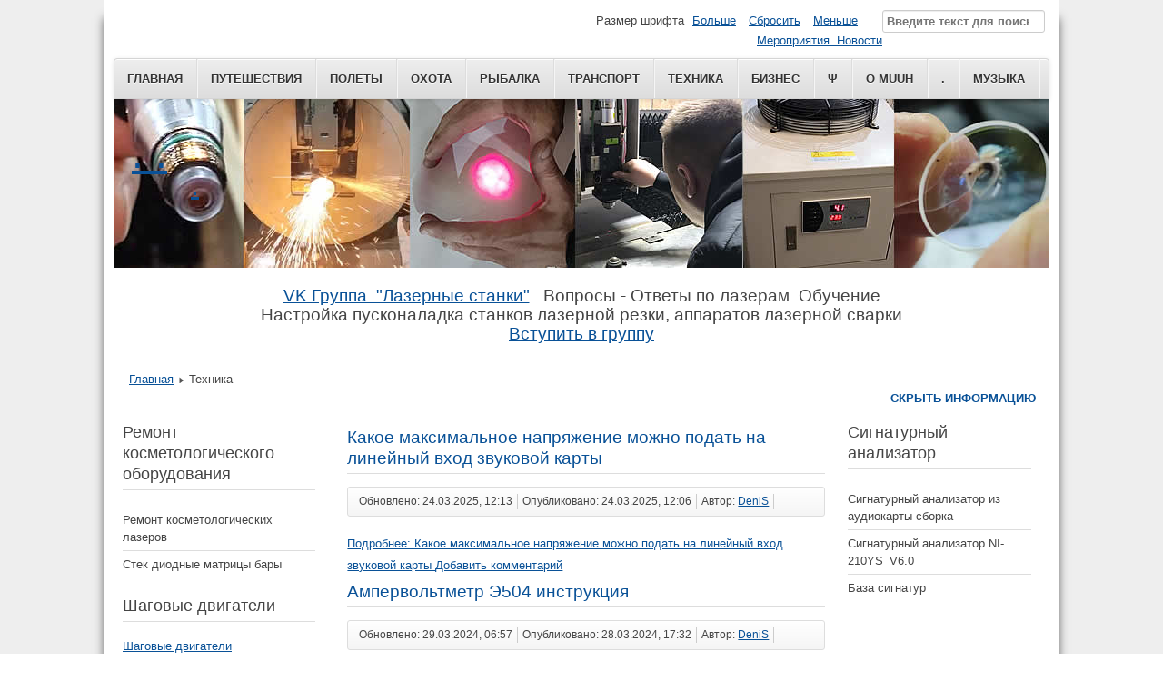

--- FILE ---
content_type: text/html; charset=utf-8
request_url: http://muuh.ru/tekhnika.html
body_size: 58047
content:
<!DOCTYPE html>
<html lang="ru-ru" dir="ltr">
	<head>
		<meta name="viewport" content="width=device-width, initial-scale=1.0, maximum-scale=3.0, user-scalable=yes"/>
		<meta name="HandheldFriendly" content="true" />
		<meta name="apple-mobile-web-app-capable" content="YES" />
		<meta charset="utf-8" />
	<base href="http://muuh.ru/tekhnika.html" />
	<meta name="keywords" content="Техника ремонт проектирование сборка настройка" />
	<meta name="description" content="Техника ремонт проектирование сборка настройка" />
	<meta name="generator" content="Joomla! - Open Source Content Management" />
	<title>Техника ремонт проектирование сборка настройка - MUUH</title>
	<link href="/tekhnika.feed?type=rss" rel="alternate" type="application/rss+xml" title="RSS 2.0" />
	<link href="/tekhnika.feed?type=atom" rel="alternate" type="application/atom+xml" title="Atom 1.0" />
	<link href="/templates/beez3/favicon.ico" rel="shortcut icon" type="image/vnd.microsoft.icon" />
	<link href="http://muuh.ru/component/search/?Itemid=140&amp;format=opensearch" rel="search" title="Искать MUUH" type="application/opensearchdescription+xml" />
	<link href="/components/com_jcomments/tpl/default/style.css?v=3002" rel="stylesheet" />
	<link href="/plugins/content/jw_allvideos/jw_allvideos/tmpl/Responsive/css/template.css?v=6.1.0" rel="stylesheet" />
	<link href="/plugins/system/jce/css/content.css?badb4208be409b1335b815dde676300e" rel="stylesheet" />
	<link href="/templates/system/css/system.css?2b6ce8bbc4849aed5cee2f9c551a50ce" rel="stylesheet" />
	<link href="/templates/beez3/css/position.css?2b6ce8bbc4849aed5cee2f9c551a50ce" rel="stylesheet" />
	<link href="/templates/beez3/css/layout.css?2b6ce8bbc4849aed5cee2f9c551a50ce" rel="stylesheet" />
	<link href="/templates/beez3/css/print.css?2b6ce8bbc4849aed5cee2f9c551a50ce" rel="stylesheet" media="print" />
	<link href="/templates/beez3/css/general.css?2b6ce8bbc4849aed5cee2f9c551a50ce" rel="stylesheet" />
	<link href="/templates/beez3/css/personal.css?2b6ce8bbc4849aed5cee2f9c551a50ce" rel="stylesheet" />
	<!--[if IE 7]><link href="/templates/beez3/css/ie7only.css?2b6ce8bbc4849aed5cee2f9c551a50ce" rel="stylesheet" /><![endif]-->
	<style>
div.mod_search93 input[type="search"]{ width:auto; }
	</style>
	<script type="application/json" class="joomla-script-options new">{"csrf.token":"afbfbfaadd9e632b3b1d6eb1a91c92cf","system.paths":{"root":"","base":""},"joomla.jtext":{"TPL_BEEZ3_ALTOPEN":"\u043e\u0442\u043a\u0440\u044b\u0442\u043e","TPL_BEEZ3_ALTCLOSE":"\u0437\u0430\u043a\u0440\u044b\u0442\u043e","TPL_BEEZ3_TEXTRIGHTOPEN":"\u041f\u043e\u043a\u0430\u0437\u0430\u0442\u044c \u0438\u043d\u0444\u043e\u0440\u043c\u0430\u0446\u0438\u044e","TPL_BEEZ3_TEXTRIGHTCLOSE":"\u0421\u043a\u0440\u044b\u0442\u044c \u0438\u043d\u0444\u043e\u0440\u043c\u0430\u0446\u0438\u044e","TPL_BEEZ3_FONTSIZE":"\u0420\u0430\u0437\u043c\u0435\u0440 \u0448\u0440\u0438\u0444\u0442\u0430","TPL_BEEZ3_BIGGER":"\u0411\u043e\u043b\u044c\u0448\u0435","TPL_BEEZ3_RESET":"\u0421\u0431\u0440\u043e\u0441\u0438\u0442\u044c","TPL_BEEZ3_SMALLER":"\u041c\u0435\u043d\u044c\u0448\u0435","TPL_BEEZ3_INCREASE_SIZE":"\u0423\u0432\u0435\u043b\u0438\u0447\u0438\u0442\u044c \u0440\u0430\u0437\u043c\u0435\u0440","TPL_BEEZ3_REVERT_STYLES_TO_DEFAULT":"\u0412\u043e\u0441\u0441\u0442\u0430\u043d\u043e\u0432\u0438\u0442\u044c \u0441\u0442\u0438\u043b\u0438 \u043f\u043e \u0443\u043c\u043e\u043b\u0447\u0430\u043d\u0438\u044e","TPL_BEEZ3_DECREASE_SIZE":"\u0423\u043c\u0435\u043d\u044c\u0448\u0438\u0442\u044c \u0440\u0430\u0437\u043c\u0435\u0440","TPL_BEEZ3_OPENMENU":"\u0420\u0430\u0441\u043a\u0440\u044b\u0442\u044c \u043c\u0435\u043d\u044e","TPL_BEEZ3_CLOSEMENU":"\u0421\u0432\u0435\u0440\u043d\u0443\u0442\u044c \u043c\u0435\u043d\u044e"}}</script>
	<script src="/plugins/content/jw_allvideos/jw_allvideos/includes/js/behaviour.js?v=6.1.0"></script>
	<script src="/media/jui/js/jquery.min.js?2b6ce8bbc4849aed5cee2f9c551a50ce"></script>
	<script src="/media/jui/js/jquery-noconflict.js?2b6ce8bbc4849aed5cee2f9c551a50ce"></script>
	<script src="/media/jui/js/jquery-migrate.min.js?2b6ce8bbc4849aed5cee2f9c551a50ce"></script>
	<script src="/media/system/js/caption.js?2b6ce8bbc4849aed5cee2f9c551a50ce"></script>
	<script src="/media/system/js/mootools-core.js?2b6ce8bbc4849aed5cee2f9c551a50ce"></script>
	<script src="/media/system/js/core.js?2b6ce8bbc4849aed5cee2f9c551a50ce"></script>
	<script src="/media/system/js/mootools-more.js?2b6ce8bbc4849aed5cee2f9c551a50ce"></script>
	<script src="/media/jui/js/bootstrap.min.js?2b6ce8bbc4849aed5cee2f9c551a50ce"></script>
	<script src="/templates/beez3/javascript/md_stylechanger.js?2b6ce8bbc4849aed5cee2f9c551a50ce"></script>
	<script src="/templates/beez3/javascript/hide.js?2b6ce8bbc4849aed5cee2f9c551a50ce"></script>
	<script src="/templates/beez3/javascript/respond.src.js?2b6ce8bbc4849aed5cee2f9c551a50ce"></script>
	<script src="/templates/beez3/javascript/template.js?2b6ce8bbc4849aed5cee2f9c551a50ce"></script>
	<!--[if lt IE 9]><script src="/media/jui/js/html5.js?2b6ce8bbc4849aed5cee2f9c551a50ce"></script><![endif]-->
	<!--[if lt IE 9]><script src="/media/system/js/html5fallback.js?2b6ce8bbc4849aed5cee2f9c551a50ce"></script><![endif]-->
	<script>
jQuery(window).on('load',  function() {
				new JCaption('img.caption');
			});
	var big        = '72%';
	var small      = '53%';
	var bildauf    = '/templates/beez3/images/plus.png';
	var bildzu     = '/templates/beez3/images/minus.png';
	var rightopen  = 'Показать информацию';
	var rightclose = 'Скрыть информацию';
	var altopen    = 'открыто';
	var altclose   = 'закрыто';

	</script>

	
    <!-- Global site tag (gtag.js) - Google Analytics -->
<script async src="https://www.googletagmanager.com/gtag/js?id=UA-30329003-1"></script>
<script>
  window.dataLayer = window.dataLayer || [];
  function gtag(){dataLayer.push(arguments);}
  gtag('js', new Date());

  gtag('config', 'UA-30329003-1');
</script>   
  
  <!-- Yandex.Metrika counter -->
<script type="text/javascript" >
   (function(m,e,t,r,i,k,a){m[i]=m[i]||function(){(m[i].a=m[i].a||[]).push(arguments)};
   var z = null;m[i].l=1*new Date();
   for (var j = 0; j < document.scripts.length; j++) {if (document.scripts[j].src === r) { return; }}
   k=e.createElement(t),a=e.getElementsByTagName(t)[0],k.async=1,k.src=r,a.parentNode.insertBefore(k,a)})
   (window, document, "script", "https://mc.yandex.ru/metrika/tag.js", "ym");

   ym(986192, "init", {
        clickmap:true,
        trackLinks:true,
        accurateTrackBounce:true,
        webvisor:true,
        trackHash:true
   });
</script>
<noscript><div><img src="https://mc.yandex.ru/watch/986192" style="position:absolute; left:-9999px;" alt="" /></div></noscript>
<!-- /Yandex.Metrika counter -->
          </head>
	<body id="shadow">
		<div id="all">
			<div id="back">
				<header id="header">
					<div class="logoheader">
						<a href="https://vk.com/remontlazerov" target="_blank" rel="noopener">
                        <h1 id="logo">
																			.                                                              .												<span class="header1">
						                                                       .						</span></h1>
                        </a>
                          
					</div><!-- end logoheader -->
					<ul class="skiplinks">
						<li><a href="#main" class="u2">Перейти к основному содержанию</a></li>
						<li><a href="#nav" class="u2">Перейти к главной навигации и войти</a></li>
													<li><a href="#right" class="u2">Перейти к дополнительной информации</a></li>
											</ul>
					<h2 class="unseen">Поиск по навигации</h2>
					<h3 class="unseen">Навигация</h3>
					<ul class="nav menu nav-pills mod-list">
<li class="item-101 default"><a href="/" title="MUUH клуб ">Главная</a></li><li class="item-118"><a href="/turizm-puteshestviya.html" title="Путешествия Туризм поездки походы">Путешествия</a></li><li class="item-116"><a href="/polety.html" title="Полеты Параплан Самолет Планер Дельтаплан">Полеты</a></li><li class="item-110"><a href="/okhota-oruzhie.html" title="Охота Оружие стрельбы оружие снаряжение патронов релоадинг ">Охота</a></li><li class="item-180"><a href="/rybalka.html" title="Рыбалка снасти места рыбалки как ловить рыбу">Рыбалка</a></li><li class="item-115"><a href="/transport.html" title="Транспорт Автомобиль Самокат Велосипед ">Транспорт</a></li><li class="item-117"><a href="/tehnika.html" title="Электроника Техника приборы оптика">Техника</a></li><li class="item-119"><a href="/biznes.html" title="Бизнес Работа Как заработать Какая зарплата Сколько прибыли">Бизнес</a></li><li class="item-192"><a href="http://imwi.ru/" title="Психология Философия">Ψ</a></li><li class="item-139"><a href="/kontakty.html" title="О MUUH контакты организационные вопросы цели задачи">О MUUH</a></li><li class="item-109"><a href="/meropriyatiya-novosti.html" title="Новости, мероприятия, сборы, поездки">.</a></li><li class="item-313"><a href="/muzyka.html" title="Музыка блокфлейта ноты как играть">Музыка</a></li></ul>


<div class="custom"  >
	<p style="text-align: center;"><span style="font-size: 14pt;"><br /><a href="https://vk.com/remontlazerov" target="_blank" rel="noopener">VK Группа&nbsp; "Лазерные станки"</a>&nbsp; &nbsp;Вопросы - Ответы по лазерам&nbsp; Обучение<br />Настройка пусконаладка станков лазерной резки, аппаратов лазерной сварки<br /><a href="https://vk.com/widget_community.php?act=a_subscribe_box&amp;oid=-56110413&amp;state=1" target="_blank" rel="noopener">Вступить в группу</a></span></p></div>

					<div id="line">
						<div id="fontsize"></div>
						<h3 class="unseen">Искать</h3>
						<div class="search mod_search93">
	<form action="/tekhnika.html" method="post" class="form-inline" role="search">
		<label for="mod-search-searchword93" class="element-invisible">Искать...</label> <input name="searchword" id="mod-search-searchword93" maxlength="200"  class="inputbox search-query input-medium" type="search" size="20" placeholder="Введите текст для поиска..." />		<input type="hidden" name="task" value="search" />
		<input type="hidden" name="option" value="com_search" />
		<input type="hidden" name="Itemid" value="140" />
	</form>
</div>


<div class="custom"  >
	<p><a href="http://www.muuh.ru/meropriyatiya-novosti.html">Мероприятия&nbsp; Новости</a></p></div>

					</div> <!-- end line -->
				</header><!-- end header -->
				<div id="contentarea2">
					<div id="breadcrumbs">
						
<div class = "breadcrumbs">
<a href="/" class="pathway">Главная</a> <img src="/templates/beez3/images/system/arrow.png" alt="" /> <span>Техника</span></div>

					</div>

											<nav class="left1 " id="nav">
									<div class="moduletable">
					<h3>Ремонт косметологического оборудования</h3>
				<ul class="nav menu mod-list">
<li class="item-320"><a href="/remont-kosmetologicheskikh-lazerov.html" title="Ремонт косметологического оборудования, ремонт косметологических лазерных аппаратов, ремонт манипулы ремонт лазерных диодов">Ремонт косметологических лазеров</a></li><li class="item-321"><a href="/stek-diodnye-matritsy-bary.html" title="Диодные матрицы Стеки бары datsheet для ремонта косметологического оборудования 1068 755 808нм">Стек диодные матрицы бары</a></li></ul>
</div>
			<div class="moduletable">
					<h3>Шаговые двигатели</h3>
				

<div class="custom"  >
	<p><a href="http://www.muuh.ru/shagovye-dvigateli.html">Шаговые двигатели</a></p>
<p><a href="http://www.muuh.ru/shagovye-dvigateli/295-shagovyj-mikromotor-gm12-15by-2kh-faznyj-podklyuchenie-k-arduino.html" class="readmore-link">GM12-15BY<br /> </a> <a href="http://www.muuh.ru/shagovye-dvigateli/294-df-fit0503-dfrobot-dvigatel-shagovyj-podklyuchenie-k-arduino.html" class="readmore-link">DF-FIT0503<br /></a> <a href="http://www.muuh.ru/shagovye-dvigateli/312-shagovyj-dvigatel-28byj-48-5v-s-reduktorom-1-64-podklyuchenie-k-arduino.html" class="readmore-link">28BYJ-48 5В Однополярный<br /></a> <a href="http://www.muuh.ru/shagovye-dvigateli/838-shagovyj-dvigatel-28byj-48-5v-s-reduktorom-1-64-dvupolyarnyj.html" class="readmore-link">28BYJ-48 5В Двуполярный<br /></a> <a href="http://www.muuh.ru/shagovye-dvigateli/317-qh4-4276-01-shagovyj-motor-stp-42d166-bipolyarnyj-2kh-faznyj-1-8grad-2-3v-0-7a.html" class="readmore-link">QH4-4276 01 STP-42D166<br /></a><a href="http://www.muuh.ru/shagovye-dvigateli/298-mini-shagovyj-motor-5mm-s-planetarnym-i-vint-gajka-reduktorom.html" class="readmore-link" title="Мини шаговый мотор 5мм с планетарным и винт/гайка редуктором"> Мини шаговый мотор 5мм <br />с планетарным и винт/гайка редуктором<br /></a><a href="http://www.muuh.ru/shagovye-dvigateli/297-shagovyj-dvigatel-mini-2kh-faznyj-bipolyarnyj-20mm-13om.html" class="readmore-link">Шаговый двигатель мини <br />2х фазный биполярный 20мм 13Ом<br /></a> <a href="http://www.muuh.ru/shagovye-dvigateli/293-shagovyj-dvigatel-sm1511wco2-ot-cd-rom-i-floppi-diskovoda-podklyuchenie-k-arduino.html" class="readmore-link">SM1511WC02<br /></a> <a href="http://www.muuh.ru/shagovye-dvigateli/332-23hs2406-shagovyj-dvigatel-nema23-2kh-faznyj-unipolyarnyj.html" class="readmore-link">23HS2406</a><br /> <a href="http://www.muuh.ru/shagovye-dvigateli/359-s42m048t32-m1-shagovyj-dvigatel-7-5-grad-9-1-om-bipolyarnyj-2kh-faznyj.html" class="readmore-link" title="S42M048T32-M1 Шаговый двигатель 7,5 град 9,1 Ом биполярный 2х фазный">S42M048T32-M1</a></p></div>
</div>
			<div class="moduletable">
					<h3>Ардуино Arduino</h3>
				<ul class="nav menu mod-list">
<li class="item-223"><a href="/servoprivod-arduino.html" title="Сервопривод ардуино">Сервопривод ардуино</a></li><li class="item-225"><a href="/datchiki-arduino.html" title="Датчики Ардуино">Датчики Ардуино</a></li><li class="item-229"><a href="/zrenie-kompyuternoe-mashinnoe.html" title="Зрение компьютерное машинное">Зрение компьютерное машинное</a></li><li class="item-231"><a href="/biblioteki-arduino.html" title="Библиотеки Arduino">Библиотеки Arduino</a></li><li class="item-240"><a href="/attiny85-digispark-1.html" title="ATtiny85 Digispark">ATtiny85 Digispark 1</a></li><li class="item-269"><a href="/raznye-ustrojstva-na-arduino.html" title="Разные устройства на Ардуино">Разные устройства на Ардуино</a></li></ul>
</div>
			<div class="moduletable">
					<h3>Программаторы</h3>
				<ul class="nav menu mod-list">
<li class="item-214"><a href="/programmator-ch341a.html" title="Программатор CH341A">Программатор CH341A</a></li><li class="item-227"><a href="/usb-uart-ft232rl.html" title="Программатор FTDI USB-TTL (USB-UART) FT232RL Преобразователь USB-UART ">USB-UART FT232RL </a></li><li class="item-228"><a href="/usb-ttl-uart-ch340-hw-597.html" title="Преобразователь USB-TTL UART USB-SERIAL на микросхеме CH340 HW-597 ">USB-TTL UART CH340 HW-597 </a></li><li class="item-230"><a href="/programmator-dlya-pic-kontrollerov-k150-icsp-usb.html" title="Программатор для PIC контроллеров K150 ICSP USB">Программатор для PIC контроллеров K150 ICSP USB</a></li><li class="item-241"><a href="/isp-programmator-usbasp.html" title="ISP программатор USBasp">ISP программатор USBasp</a></li><li class="item-247"><a href="/programmator-ufpi.html" title="Программатор UFPI">Программатор UFPI</a></li><li class="item-252"><a href="/st-link-v2-programmator.html" title="ST-LINK V2 внутрисхемный программатор отладчик Mini для STM8 STM32">ST-LINK V2 </a></li><li class="item-248 divider"><span class="separator ">*** Авто программаторы</span>
</li><li class="item-216"><a href="http://avtoservis.klol.ru/k-tag-programmator.html" title="K-TAG Master Инструкция мануал Руководство пользователя" target="_blank" rel="noopener noreferrer">Программатор KTAG</a></li><li class="item-215"><a href="http://avtoservis.klol.ru/kess-programmator.html" title="Программатор KESS автомобильный" target="_blank" rel="noopener noreferrer">Программатор KESS</a></li><li class="item-249"><a href="http://avtoservis.klol.ru/iprog-pro.html" title="IProg+ Pro V87 Программатор для прошивки параметров одометра, иммобилайзера Crash" target="_blank" rel="noopener noreferrer">Программатор IProg+ Pro V87</a></li><li class="item-250"><a href="http://avtoservis.klol.ru/pcmflash.html" title="Программатор PCMflash автомобильный" target="_blank" rel="noopener noreferrer">Программатор PCMflash</a></li><li class="item-251"><a href="http://avtoservis.klol.ru/xprog-programmator.html" title="Программатор XPROG инструкция обучение" target="_blank" rel="noopener noreferrer">Программатор XPROG </a></li></ul>
</div>
			<div class="moduletable">
					<h3>*** ТЕХНИКА</h3>
				<ul class="nav menu mod-list">
<li class="item-140 current active"><a href="/tekhnika.html" title="Техника ремонт проектирование сборка настройка">Техника</a></li><li class="item-222"><a href="/arduino.html" title="Ардуино подключение датчики схема скачать">Ардуино</a></li><li class="item-292"><a href="/stm32-mikrokontroller-programmirovanie-instruktsiya.html" >STM32 </a></li><li class="item-141"><a href="/huskilens.html" title="Huskilens">Huskilens</a></li><li class="item-205"><a href="/avtomatizatsiya.html" title="Автоматизация системы автоматика процессов">Автоматизация</a></li><li class="item-295"><a href="/zapchasti-dlya-rc-aviamodelizma-samoletov-kvadrokopterov-korablej-prikormochnykh-lodok.html" title="Запчасти для RC авиамоделизма самолетов квадрокоптеров кораблей прикормочных лодок">Запчасти для RC </a></li><li class="item-296"><a href="/zapchasti-k-sudomodelyam-lodkam-prikormochnym-korablikam.html" title="Запчасти к судомоделям лодкам прикормочным корабликам">Запчасти к судомоделям RC</a></li><li class="item-198"><a href="/3d-printer-creality-ender-6.html" title="3D принтер 3D печать Аддитивные технологии Аддитивное производство 3D модели ">3D принтер 3D печать</a></li><li class="item-235"><a href="/elektronnye-komponenty.html" title="Электронные компоненты">Компоненты электронные</a></li><li class="item-196"><a href="/elektronnye-moduli.html" title="Электронные модули Обучение ремонт техники электроники ">Модули электронные</a></li><li class="item-226"><a href="/ostsillografy.html" title="Осциллографы инструкция применение обучение">Осциллографы</a></li><li class="item-213"><a href="/programmatory.html" title="Программаторы CH341A K-TAG KESS PIC K150 ICSP USB ISP USBISP USBASP Программатор ключей V87 Iprog">Программаторы</a></li><li class="item-294"><a href="/programmy-vse.html" title="Программы">Программы</a></li><li class="item-233"><a href="/robototehnika.html" title="Роботизация Роботы робототехника">Робототехника</a></li><li class="item-272"><a href="/svyaz-ratsii.html" title="Связь рации">Связь рации</a></li><li class="item-212"><a href="/televizory-monitory.html" title="Ремонт телевизоров Ремонт мониторов">Телевизоры мониторы</a></li><li class="item-199"><a href="/fotoapparaty.html" title="Фотоаппарат Canon 450D 1000D Sony Видеокамеры Видеонаблюдение">Фото Видео камеры</a></li><li class="item-224"><a href="/shagovye-dvigateli.html" title="Шаговые двигатели и драйвера Arduino">Шаговые двигатели</a></li><li class="item-234"><a href="/eksperimenty.html" >Эксперименты</a></li><li class="item-265"><a href="/elektronika-obuchenie-teoriya.html" title="Электроника обучение теория">Электроника теория</a></li><li class="item-309"><a href="/kvantovyj-transformator.html" title="Квантовый трансформатор Для инженеров и специалистов Фотоники по разработке, пуско-наладке и ремонту лазерных устройств: лазерные маркеры. станки лазерной резки, лазерной чистки, пайки CO2 лазеры. медицинские лазеры..">Квантовый трансформатор</a></li><li class="item-310"><a href="/remont-tekhniki.html" title="Ремонт техники принтеры компьютеры мониторы кофеварки стиральные машины">Ремонт техники</a></li><li class="item-311"><a href="/lazery-meditsinskie.html" title="Пикосекундный лазер медицинский ремонт для эпиляции удаления татуировок пигментации ">Лазеры медицинские</a></li><li class="item-314"><a href="/dgus-dwin-sreda-razrabotki-prilozhenij-dlya-sensornykh-monitorov.html" title="DGUS - DWIN среда разработки приложений для сенсорных мониторов">DGUS - DWIN среда разработки приложений для сенсорных мониторов</a></li><li class="item-315"><a href="/telefon-android-nastrojki-upravlenie.html" title="Телефон android настройки управление">Телефон</a></li><li class="item-316"><a href="/oksidirovanie-alyuminiya-titana.html" title="Оксидирование алюминия титана">Оксидирование</a></li></ul>
</div>
			<div class="moduletable">
					<h3>Измерительные приборы</h3>
				<ul class="categories-module mod-list">
	<li> 		<h4>
		<a href="/izmeritelnye-pribory/86-mt-1-multitester-rc.html">
		MT-1 мультитестер RC					</a>
		</h4>

					</li>
	<li> 		<h4>
		<a href="/izmeritelnye-pribory/119-unit-ut61e-multimetr-tester.html">
		UNIT UT61E+ 					</a>
		</h4>

					</li>
	<li> 		<h4>
		<a href="/signaturnyj-analizator.html">
		Сигнатурный анализатор					</a>
		</h4>

					</li>
	<li> 		<h4>
		<a href="/izmeritelnye-pribory/183-signaturnyj-analizator-ni-210ys-v6-0.html">
		Сигнатурный анализатор NI-210YS_V6.0 					</a>
		</h4>

					</li>
</ul>
</div>
	
							
							
						</nav><!-- end navi -->
					
					<div id="wrapper" >
						<div id="main">

							
							<div id="system-message-container">
	</div>

							<section class="blog">




<div class="items-leading">
			<article class="leading-0">
				<h2>
					<a href="/tekhnika/1047-kakoe-maksimalnoe-napryazhenie-mozhno-podat-na-linejnyj-vkhod-zvukovoj-karty.html">
			Какое максимальное напряжение можно подать на линейный вход звуковой карты </a>
			</h2>

<div class="pull-left"></div>




	<dl class="article-info">
	<dt class="article-info-term">Информация о материале</dt>
		<dd class="modified">
		Обновлено: 24.03.2025, 12:13		</dd>
		<dd class="published">
		Опубликовано: 24.03.2025, 12:06		</dd>
	<dd class="createdby">
							Автор: <a href="/component/contact/contact/9-личное/1-moi-kontakty.html?Itemid=101" >DeniS</a>			</dd>
	</dl>
<div class="jcomments-links"><a class="readmore-link" href="/tekhnika/1047-kakoe-maksimalnoe-napryazhenie-mozhno-podat-na-linejnyj-vkhod-zvukovoj-karty.html" title="Какое максимальное напряжение можно подать на линейный вход звуковой карты ">Подробнее: Какое максимальное напряжение можно подать на линейный вход звуковой карты </a> <a class="comments-link" href="/tekhnika/1047-kakoe-maksimalnoe-napryazhenie-mozhno-podat-na-linejnyj-vkhod-zvukovoj-karty.html#addcomments" title="Добавить комментарий">Добавить комментарий</a> </div>



<div class="item-separator"></div>
		</article>
					<article class="leading-1">
				<h2>
					<a href="/tekhnika/1002-ampervoltmetr-e504-instruktsiya.html">
			Ампервольтметр Э504 инструкция </a>
			</h2>

<div class="pull-left"></div>




	<dl class="article-info">
	<dt class="article-info-term">Информация о материале</dt>
		<dd class="modified">
		Обновлено: 29.03.2024, 06:57		</dd>
		<dd class="published">
		Опубликовано: 28.03.2024, 17:32		</dd>
	<dd class="createdby">
							Автор: <a href="/component/contact/contact/9-личное/1-moi-kontakty.html?Itemid=101" >DeniS</a>			</dd>
	</dl>
		<div class="img-intro-none">
	<img
			 src="/images/tehnika/ampervoltmetr-e504-intsrukciya.jpg" alt="Ампервольтметр Э504 инструкция"/>
	</div>
<div class="jcomments-links"><a class="readmore-link" href="/tekhnika/1002-ampervoltmetr-e504-instruktsiya.html" title="Ампервольтметр Э504 инструкция ">Подробнее: Ампервольтметр Э504 инструкция </a> <a class="comments-link" href="/tekhnika/1002-ampervoltmetr-e504-instruktsiya.html#addcomments" title="Добавить комментарий">Добавить комментарий</a> </div>



<div class="item-separator"></div>
		</article>
					<article class="leading-2">
				<h2>
					<a href="/tekhnika/1000-dps5020-usb-bt-modul-pitaniya-postoyannogo-napryazheniya-50v-20a-sovmestimyj-s-usb-i-bluetooth.html">
			DPS5020-USB-BT Модуль питания постоянного напряжения 50В 20А совместимый с USB и Bluetooth</a>
			</h2>

<div class="pull-left"></div>




	<dl class="article-info">
	<dt class="article-info-term">Информация о материале</dt>
		<dd class="modified">
		Обновлено: 22.03.2024, 14:59		</dd>
		<dd class="published">
		Опубликовано: 22.03.2024, 14:18		</dd>
	<dd class="createdby">
							Автор: <a href="/component/contact/contact/9-личное/1-moi-kontakty.html?Itemid=101" >DeniS</a>			</dd>
	</dl>
		<div class="img-intro-left">
	<img
			 src="/images/tehnika/dps5020-usb-bt-modul-bloka-pitaniya-laboratornogo1.jpg" alt="DPS5020-USB-BT Модуль питания постоянного напряжения 50В 20А совместимый с USB и Bluetooth"/>
	</div>
<div class="jcomments-links"><a class="readmore-link" href="/tekhnika/1000-dps5020-usb-bt-modul-pitaniya-postoyannogo-napryazheniya-50v-20a-sovmestimyj-s-usb-i-bluetooth.html" title="DPS5020-USB-BT Модуль питания постоянного напряжения 50В 20А совместимый с USB и Bluetooth">Подробнее: DPS5020-USB-BT Модуль питания постоянного напряжения 50В 20А совместимый с USB и Bluetooth</a> <a class="comments-link" href="/tekhnika/1000-dps5020-usb-bt-modul-pitaniya-postoyannogo-napryazheniya-50v-20a-sovmestimyj-s-usb-i-bluetooth.html#addcomments" title="Добавить комментарий">Добавить комментарий</a> </div>



<div class="item-separator"></div>
		</article>
					<article class="leading-3">
				<h2>
					<a href="/tekhnika/997-kak-proverit-rs232-s-pomoshchyu-pcomm-taerminal-emulator.html">
			Как проверить RS232 с помощью PComm Taerminal Emulator</a>
			</h2>

<div class="pull-left"></div>




	<dl class="article-info">
	<dt class="article-info-term">Информация о материале</dt>
		<dd class="modified">
		Обновлено: 19.03.2024, 13:31		</dd>
		<dd class="published">
		Опубликовано: 19.03.2024, 13:31		</dd>
	<dd class="createdby">
							Автор: <a href="/component/contact/contact/9-личное/1-moi-kontakty.html?Itemid=101" >DeniS</a>			</dd>
	</dl>
		<div class="img-intro-none">
	<img
			 src="/images/tehnika/kak-proverit-rs232-5.jpg" alt="Как проверить RS232 с помощью PComm Taerminal Emulator"/>
	</div>
<div class="jcomments-links"><a class="readmore-link" href="/tekhnika/997-kak-proverit-rs232-s-pomoshchyu-pcomm-taerminal-emulator.html" title="Как проверить RS232 с помощью PComm Taerminal Emulator">Подробнее: Как проверить RS232 с помощью PComm Taerminal Emulator</a> <a class="comments-link" href="/tekhnika/997-kak-proverit-rs232-s-pomoshchyu-pcomm-taerminal-emulator.html#addcomments" title="Добавить комментарий">Добавить комментарий</a> </div>



<div class="item-separator"></div>
		</article>
					<article class="leading-4">
				<h2>
					<a href="/tekhnika/804-radar-detektor-super-cat-r140ir.html">
			Радар-детектор Super Cat R140IR</a>
			</h2>

<div class="pull-left"></div>




	<dl class="article-info">
	<dt class="article-info-term">Информация о материале</dt>
		<dd class="modified">
		Обновлено: 19.09.2023, 07:54		</dd>
		<dd class="published">
		Опубликовано: 19.09.2023, 07:53		</dd>
	<dd class="createdby">
							Автор: <a href="/component/contact/contact/9-личное/1-moi-kontakty.html?Itemid=101" >DeniS</a>			</dd>
	</dl>
<div class="jcomments-links"><a class="readmore-link" href="/tekhnika/804-radar-detektor-super-cat-r140ir.html" title="Радар-детектор Super Cat R140IR">Подробнее: Радар-детектор Super Cat R140IR</a> <a class="comments-link" href="/tekhnika/804-radar-detektor-super-cat-r140ir.html#addcomments" title="Добавить комментарий">Добавить комментарий</a> </div>



<div class="item-separator"></div>
		</article>
					<article class="leading-5">
				<h2>
					<a href="/tekhnika/774-ushm-makita-9555hn-f125mm.html">
			УШМ Makita 9555HN Ф125мм</a>
			</h2>

<div class="pull-left"></div>




	<dl class="article-info">
	<dt class="article-info-term">Информация о материале</dt>
		<dd class="modified">
		Обновлено: 02.09.2023, 12:22		</dd>
		<dd class="published">
		Опубликовано: 02.09.2023, 11:16		</dd>
	<dd class="createdby">
							Автор: <a href="/component/contact/contact/9-личное/1-moi-kontakty.html?Itemid=101" >DeniS</a>			</dd>
	</dl>
<div class="jcomments-links"><a class="readmore-link" href="/tekhnika/774-ushm-makita-9555hn-f125mm.html" title="УШМ Makita 9555HN Ф125мм">Подробнее: УШМ Makita 9555HN Ф125мм</a> <a class="comments-link" href="/tekhnika/774-ushm-makita-9555hn-f125mm.html#addcomments" title="Добавить комментарий">Добавить комментарий</a> </div>



<div class="item-separator"></div>
		</article>
					<article class="leading-6">
				<h2>
					<a href="/tekhnika/737-stanok-tokarnyj-nastolnyj-tsh3-universal-3.html">
			Станок токарный настольный ТШ3 (Универсал 3)</a>
			</h2>

<div class="pull-left"></div>




	<dl class="article-info">
	<dt class="article-info-term">Информация о материале</dt>
		<dd class="modified">
		Обновлено: 19.12.2023, 08:03		</dd>
		<dd class="published">
		Опубликовано: 14.07.2023, 12:16		</dd>
	<dd class="createdby">
							Автор: <a href="/component/contact/contact/9-личное/1-moi-kontakty.html?Itemid=101" >DeniS</a>			</dd>
	</dl>
		<div class="img-intro-left">
	<img
			 src="/images/stanki/stanok-tokarnyi-nastolnyi-tsh3-universal3-300.jpg" alt="Станок токарный настольный ТШ3 (Универсал 3)"/>
	</div>
<div class="jcomments-links"><a class="readmore-link" href="/tekhnika/737-stanok-tokarnyj-nastolnyj-tsh3-universal-3.html" title="Станок токарный настольный ТШ3 (Универсал 3)">Подробнее: Станок токарный настольный ТШ3 (Универсал 3)</a> <a class="comments-link" href="/tekhnika/737-stanok-tokarnyj-nastolnyj-tsh3-universal-3.html#addcomments" title="Добавить комментарий">Добавить комментарий</a> </div>



<div class="item-separator"></div>
		</article>
			</div>
													<div class="items-row cols-1 row-0">
				<article class="item column-1">
			<h2>
					<a href="/tekhnika/279-diagnost-kto-eto-avto-diagnost-inzhener-diagnost-vrach-diagnost.html">
			Диагност - кто это? Авто-диагност Инженер диагност Инженер-исследователь Инженер-испытательВрач диагност</a>
			</h2>

<div class="pull-left"></div>




	<dl class="article-info">
	<dt class="article-info-term">Информация о материале</dt>
		<dd class="modified">
		Обновлено: 02.11.2022, 08:39		</dd>
		<dd class="published">
		Опубликовано: 02.11.2022, 08:11		</dd>
	<dd class="createdby">
							Автор: <a href="/component/contact/contact/9-личное/1-moi-kontakty.html?Itemid=101" >DeniS</a>			</dd>
	</dl>
<div class="jcomments-links"><a class="readmore-link" href="/tekhnika/279-diagnost-kto-eto-avto-diagnost-inzhener-diagnost-vrach-diagnost.html" title="Диагност - кто это? Авто-диагност Инженер диагност Инженер-исследователь Инженер-испытательВрач диагност">Подробнее: Диагност - кто это? Авто-диагност Инженер диагност Инженер-исследователь Инженер-испытательВрач...</a> <a class="comments-link" href="/tekhnika/279-diagnost-kto-eto-avto-diagnost-inzhener-diagnost-vrach-diagnost.html#addcomments" title="Добавить комментарий">Добавить комментарий</a> </div>



<div class="item-separator"></div>
		</article>
							<span class="row-separator"></span>
			</div>
													<div class="items-row cols-1 row-1">
				<article class="item column-1">
			<h2>
					<a href="/tekhnika/193-laboratornyj-blok-pitaniya-svoimi-rukami.html">
			Лабораторный блок питания своими руками</a>
			</h2>

<div class="pull-left"></div>




	<dl class="article-info">
	<dt class="article-info-term">Информация о материале</dt>
		<dd class="modified">
		Обновлено: 09.09.2022, 16:34		</dd>
		<dd class="published">
		Опубликовано: 09.09.2022, 09:31		</dd>
	<dd class="createdby">
							Автор: <a href="/component/contact/contact/9-личное/1-moi-kontakty.html?Itemid=101" >DeniS</a>			</dd>
	</dl>
<p>Здесь размещены видеоинструкции, схема и рекомендации по сборке лабораторного блока питания из китайских электронных компонентов своими руками.</p>
<p>Здесь описан регулируемый блок питания: 30В с мощность 250 Ватт&nbsp;</p>
<div class="jcomments-links"><a class="readmore-link" href="/tekhnika/193-laboratornyj-blok-pitaniya-svoimi-rukami.html" title="Лабораторный блок питания своими руками">Подробнее: Лабораторный блок питания своими руками</a> <a class="comments-link" href="/tekhnika/193-laboratornyj-blok-pitaniya-svoimi-rukami.html#addcomments" title="Добавить комментарий">Добавить комментарий</a> </div>



<div class="item-separator"></div>
		</article>
							<span class="row-separator"></span>
			</div>
													<div class="items-row cols-1 row-2">
				<article class="item column-1">
			<h2>
					<a href="/tekhnika/83-zamena-akkumulyatora-na-telefone-mi-5s-zamena-akkumulyatora-na-telefone-mi-5s-skolko-zanimaet-vremeni-bez-opyta-remonta-telefona.html">
			Замена аккумулятора на телефоне MI 5S+ Замена аккумулятора на телефоне MI 5S Сколько занимает времени без опыта ремонта телефона?</a>
			</h2>

<div class="pull-left"></div>




	<dl class="article-info">
	<dt class="article-info-term">Информация о материале</dt>
		<dd class="modified">
		Обновлено: 15.08.2022, 17:49		</dd>
		<dd class="published">
		Опубликовано: 15.08.2022, 17:27		</dd>
	<dd class="createdby">
							Автор: <a href="/component/contact/contact/9-личное/1-moi-kontakty.html?Itemid=101" >DeniS</a>			</dd>
	</dl>
<p>Мне потребовалось узнать сколько времени потребуется для замены аккумулятора на телефоне. Поэтому снял это видео. Может кому еще будет полезно.</p>
<p>

<!-- JoomlaWorks "AllVideos" Plugin (v6.1.0) starts here -->

<div class="avPlayerWrapper avVideo">
    <div class="avPlayerContainer">
        <div id="AVPlayerID_0_27aa950876d591308c545cabc244cb82" class="avPlayerBlock">
            <iframe src="https://www.youtube.com/embed/bgKrqvAZbpI?rel=0&amp;fs=1&amp;wmode=transparent" width="400" height="300" allow="autoplay; fullscreen; encrypted-media" allowfullscreen="true" frameborder="0" scrolling="no" title="JoomlaWorks AllVideos Player"></iframe>        </div>
            </div>
</div>

<!-- JoomlaWorks "AllVideos" Plugin (v6.1.0) ends here -->

</p>
<div class="jcomments-links"><a class="readmore-link" href="/tekhnika/83-zamena-akkumulyatora-na-telefone-mi-5s-zamena-akkumulyatora-na-telefone-mi-5s-skolko-zanimaet-vremeni-bez-opyta-remonta-telefona.html" title="Замена аккумулятора на телефоне MI 5S+ Замена аккумулятора на телефоне MI 5S Сколько занимает времени без опыта ремонта телефона?">Подробнее: Замена аккумулятора на телефоне MI 5S+ Замена аккумулятора на телефоне MI 5S Сколько занимает...</a> <a class="comments-link" href="/tekhnika/83-zamena-akkumulyatora-na-telefone-mi-5s-zamena-akkumulyatora-na-telefone-mi-5s-skolko-zanimaet-vremeni-bez-opyta-remonta-telefona.html#addcomments" title="Добавить комментарий">Добавить комментарий</a> </div>



<div class="item-separator"></div>
		</article>
							<span class="row-separator"></span>
			</div>
													<div class="items-row cols-1 row-3">
				<article class="item column-1">
			<h2>
					<a href="/tekhnika/76-chto-eto-i-dlya-chego-sdelano-iz-chuguna-vesit-bolee-20kg-davit-i-izmeryaet-davlenie.html">
			Что это и для чего? Сделано из чугуна Весит более 20кг Давит и измеряет давление.</a>
			</h2>

<div class="pull-left"></div>




	<dl class="article-info">
	<dt class="article-info-term">Информация о материале</dt>
		<dd class="modified">
		Обновлено: 12.08.2022, 17:21		</dd>
		<dd class="published">
		Опубликовано: 12.08.2022, 17:07		</dd>
	<dd class="createdby">
							Автор: <a href="/component/contact/contact/9-личное/1-moi-kontakty.html?Itemid=101" >DeniS</a>			</dd>
	</dl>
<p>&nbsp;&nbsp;Не удержался приобрел не совсем понятное механическое устройство. Оно весит много, сделано из чугуна, есть манометр.&nbsp;</p>
<p>

<!-- JoomlaWorks "AllVideos" Plugin (v6.1.0) starts here -->

<div class="avPlayerWrapper avVideo">
    <div class="avPlayerContainer">
        <div id="AVPlayerID_0_f3458b38f25e4d02824971201d059262" class="avPlayerBlock">
            <iframe src="https://www.youtube.com/embed/BWLQhbuXFHM?rel=0&amp;fs=1&amp;wmode=transparent" width="400" height="300" allow="autoplay; fullscreen; encrypted-media" allowfullscreen="true" frameborder="0" scrolling="no" title="JoomlaWorks AllVideos Player"></iframe>        </div>
            </div>
</div>

<!-- JoomlaWorks "AllVideos" Plugin (v6.1.0) ends here -->

</p>
<div class="jcomments-links"><a class="readmore-link" href="/tekhnika/76-chto-eto-i-dlya-chego-sdelano-iz-chuguna-vesit-bolee-20kg-davit-i-izmeryaet-davlenie.html" title="Что это и для чего? Сделано из чугуна Весит более 20кг Давит и измеряет давление.">Подробнее: Что это и для чего? Сделано из чугуна Весит более 20кг Давит и измеряет давление.</a> <a class="comments-link" href="/tekhnika/76-chto-eto-i-dlya-chego-sdelano-iz-chuguna-vesit-bolee-20kg-davit-i-izmeryaet-davlenie.html#addcomments" title="Добавить комментарий">Добавить комментарий</a> </div>



<div class="item-separator"></div>
		</article>
							<span class="row-separator"></span>
			</div>
													<div class="items-row cols-1 row-4">
				<article class="item column-1">
			<h2>
					<a href="/tekhnika/22-nastrojka-obs-studio-i-telefona-na-android-web-kamera-iz-telefona-kak-nastroit-bystro-bez-boltovni.html">
			Настройка OBS studio и телефона на Android web-камера из телефона Как настроить БЫСТРО БЕЗ БОЛТОВНИ!</a>
			</h2>

<div class="pull-left"></div>




	<dl class="article-info">
	<dt class="article-info-term">Информация о материале</dt>
		<dd class="modified">
		Обновлено: 08.08.2022, 11:59		</dd>
		<dd class="published">
		Опубликовано: 04.08.2022, 18:46		</dd>
	<dd class="createdby">
							Автор: <a href="/component/contact/contact/9-личное/1-moi-kontakty.html?Itemid=101" >DeniS</a>			</dd>
	</dl>
<div class="jcomments-links"><a class="readmore-link" href="/tekhnika/22-nastrojka-obs-studio-i-telefona-na-android-web-kamera-iz-telefona-kak-nastroit-bystro-bez-boltovni.html" title="Настройка OBS studio и телефона на Android web-камера из телефона Как настроить БЫСТРО БЕЗ БОЛТОВНИ!">Подробнее: Настройка OBS studio и телефона на Android web-камера из телефона Как настроить БЫСТРО БЕЗ БОЛТОВНИ!</a> <a class="comments-link" href="/tekhnika/22-nastrojka-obs-studio-i-telefona-na-android-web-kamera-iz-telefona-kak-nastroit-bystro-bez-boltovni.html#addcomments" title="Добавить комментарий">Добавить комментарий</a> </div>



<div class="item-separator"></div>
		</article>
							<span class="row-separator"></span>
			</div>
			


	<div class="cat-children">

			<h3>
			Подкатегории		</h3>
		

	<ul>
												<li class="first">
									<span class="item-title"><a href="/arduino.html">
						Ардуино</a>
					</span>

																
					
									</li>
																	<li>
									<span class="item-title"><a href="/huskilens.html">
						HuskyLens</a>
					</span>

																
					
									</li>
																	<li>
									<span class="item-title"><a href="/tekhnika/47-stm-32-mikrokontroller.html">
						STM 32 микроконтроллер</a>
					</span>

																
					
									</li>
																	<li>
									<span class="item-title"><a href="/elektronnye-moduli.html">
						Модули электронные</a>
					</span>

																
					
									</li>
																	<li>
									<span class="item-title"><a href="/3d-printer-creality-ender-6.html">
						3D принтер 3D печать</a>
					</span>

																
					
									</li>
																	<li>
									<span class="item-title"><a href="/fotoapparaty.html">
						Фото Видео</a>
					</span>

																
					
									</li>
																	<li>
									<span class="item-title"><a href="/avtomatizatsiya.html">
						Автоматизация</a>
					</span>

																
					
									</li>
																	<li>
									<span class="item-title"><a href="/televizory-monitory.html">
						Телевизоры мониторы</a>
					</span>

																
					
									</li>
																	<li>
									<span class="item-title"><a href="/programmatory.html">
						Программаторы</a>
					</span>

																
					
									</li>
																	<li>
									<span class="item-title"><a href="/tekhnika/80-ostsillografy.html">
						Осциллографы</a>
					</span>

																
					
									</li>
																	<li>
									<span class="item-title"><a href="/izmeritelnye-pribory.html">
						Измерители тестеры</a>
					</span>

																
					
									</li>
																	<li>
									<span class="item-title"><a href="/robototehnika.html">
						Робототехника</a>
					</span>

																
					
									</li>
																	<li>
									<span class="item-title"><a href="/elektronnye-komponenty.html">
						Электронные компоненты</a>
					</span>

																
					
									</li>
																	<li>
									<span class="item-title"><a href="/elektronika-obuchenie-teoriya.html">
						Электроника теория</a>
					</span>

																
					
									</li>
																	<li>
									<span class="item-title"><a href="/svyaz-ratsii.html">
						Связь </a>
					</span>

																
					
									</li>
																	<li>
									<span class="item-title"><a href="/zapchasti-dlya-rc-aviamodelizma-samoletov-kvadrokopterov-korablej-prikormochnykh-lodok.html">
						Запчасти для RC </a>
					</span>

																
					
									</li>
																	<li>
									<span class="item-title"><a href="/zapchasti-k-sudomodelyam-lodkam-prikormochnym-korablikam.html">
						Запчасти к судомоделям</a>
					</span>

																
					
									</li>
																	<li>
									<span class="item-title"><a href="/remont-tekhniki.html">
						Ремонт техники</a>
					</span>

																
					
									</li>
																	<li>
									<span class="item-title"><a href="/lazery-meditsinskie.html">
						Лазеры ремонт</a>
					</span>

																
					
									</li>
																	<li>
									<span class="item-title"><a href="/dgus-dwin-sreda-razrabotki-prilozhenij-dlya-sensornykh-monitorov.html">
						DGUS - DWIN</a>
					</span>

																		<div class="category-desc">
								<p>DGUS - DWIN среда разработки приложений для сенсорных мониторов</p>							</div>
											
					
									</li>
																	<li>
									<span class="item-title"><a href="/telefon-android-nastrojki-upravlenie.html">
						Телефон</a>
					</span>

																
					
									</li>
																	<li>
									<span class="item-title"><a href="/tekhnika/177-fizika-oge-sbornik-zadanij.html">
						Физика </a>
					</span>

																		<div class="category-desc">
								<p>Физика ОГЭ сборник заданий</p>							</div>
											
					
									</li>
																	<li>
									<span class="item-title"><a href="/oksidirovanie-alyuminiya-titana.html">
						Оксидирование</a>
					</span>

																		<div class="category-desc">
								<p>Оксидирование алюминия титана</p>							</div>
											
					
									</li>
																	<li class="last">
									<span class="item-title"><a href="/remont-kosmetologicheskikh-lazerov.html">
						Ремонт косметологического оборудования</a>
					</span>

																		<div class="category-desc">
								<p>Ремонт косметологического оборудования, ремонт косметологических лазерных аппаратов</p>							</div>
											
					
									</li>
							</ul>

	</div>


</section>


						</div><!-- end main -->
					</div><!-- end wrapper -->

											<div id="close">
							<a href="#" onclick="auf('right')">
							<span id="bild">
								Скрыть информацию							</span>
							</a>
						</div>

						<aside id="right">
							<h2 class="unseen">Дополнительная информация</h2>
							
							
									<div class="moduletable">
					<h3>Сигнатурный анализатор</h3>
				<ul class="nav menu mod-list">
<li class="item-318"><a href="/signaturnyj-analizator.html" title="Сигнатурный анализатор сборка из аудиокарты своими руками">Сигнатурный анализатор из аудиокарты сборка</a></li><li class="item-322"><a href="/signaturnyj-analizator-ni-210ys-v6-0.html" title="Сигнатурный анализатор NI-210YS_V6.0">Сигнатурный анализатор NI-210YS_V6.0</a></li><li class="item-319"><a href="/baza-signatur.html" title="База сигнатур исправных электронных модуле для сигнатурного анализатора">База сигнатур</a></li></ul>
</div>
	
						</aside><!-- end right -->
					
					
					<div class="wrap"></div>
				</div> <!-- end contentarea -->
			</div><!-- back -->
		</div><!-- all -->

		<div id="footer-outer">
							<div id="footer-inner" >

					<div id="bottom">
						<div class="box box1"> </div>
						<div class="box box2"> 		<div class="moduletable">
					<h3>Последние статьи</h3>
				<ul class="latestnews mod-list">
	<li itemscope itemtype="https://schema.org/Article">
		<a href="/patrony/1063-snaryazhenie-patrona-12-kalibr-latunnaya-gilza.html" itemprop="url">
			<span itemprop="name">
				Снаряжение патрона 12 калибр Латунная гильза дробь 7 бездымный порох			</span>
		</a>
	</li>
	<li itemscope itemtype="https://schema.org/Article">
		<a href="/motory-dlya-aviamodelej-kvadrokopterov-lodok/1062-bldc-motor-s-vneshnim-rotorom.html" itemprop="url">
			<span itemprop="name">
				BLDC мотор с внешним ротором			</span>
		</a>
	</li>
	<li itemscope itemtype="https://schema.org/Article">
		<a href="/motory-dlya-aviamodelej-kvadrokopterov-lodok/1061-besshchetochnyj-dc-motor-brushless-dc-motor-ustrojstvo.html" itemprop="url">
			<span itemprop="name">
				Бесщеточный DC мотор Brushless DC motor устройство			</span>
		</a>
	</li>
	<li itemscope itemtype="https://schema.org/Article">
		<a href="/elektronnye-moduli/1059-ydf68v20a130d-dc-dc-preobrazovatel-1360vt-80-130v-68v-20a-datasheet.html" itemprop="url">
			<span itemprop="name">
				YDF68V20A130D DC-DC преобразователь 1360Вт 80-130В  68В 20А datasheet			</span>
		</a>
	</li>
	<li itemscope itemtype="https://schema.org/Article">
		<a href="/elektronnye-moduli/1058-dpf1000-cosel-ac-dc-front-end-module-100-240v-360v-1000w-200-240v-360v-1500w.html" itemprop="url">
			<span itemprop="name">
				DPF1000 Cosel AC-DC front end module 100-240V 360V 1000W,  200-240V 360V 1500W			</span>
		</a>
	</li>
	<li itemscope itemtype="https://schema.org/Article">
		<a href="/elektronnye-komponenty/1057-tpp-109-220-400-transformator-datsheet.html" itemprop="url">
			<span itemprop="name">
				ТПП 109-220-400 Трансформатор datsheet			</span>
		</a>
	</li>
	<li itemscope itemtype="https://schema.org/Article">
		<a href="/elektronnye-moduli/1056-xy-kpwm-generator-signalov-shim-s-razdelnym-upravleniem-chastotoj-i-rabochim-tsiklom-1gts-150kgts-instruktsiya.html" itemprop="url">
			<span itemprop="name">
				XY-KPWM Генератор сигналов ШИМ с раздельным управлением частотой и рабочим циклом 1Гц-150кГц Инструкция			</span>
		</a>
	</li>
	<li itemscope itemtype="https://schema.org/Article">
		<a href="/elektronnye-moduli/1055-xy-kpwm-generator-signalov-shim-1gts-150kgts-instruktsiya.html" itemprop="url">
			<span itemprop="name">
				XY-KPWM Генератор сигналов ШИМ 1Гц-150кГц Инструкция			</span>
		</a>
	</li>
</ul>
</div>
	</div>
						<div class="box box3"> 		<div class="moduletable">
					<h3>Популярные материалы</h3>
				<ul class="mostread mod-list">
	<li itemscope itemtype="https://schema.org/Article">
		<a href="/tekhnika/37-eda/1001-kolatura-di-alichi-colatura-di-alici-solenyj-sous-iz-khamsy-anchousov.html" itemprop="url">
			<span itemprop="name">
				Колатура ди Аличи Colatura di Alici соленый соус из хамсы (анчоусов)			</span>
		</a>
	</li>
	<li itemscope itemtype="https://schema.org/Article">
		<a href="/pritsely-optika-k-oruzhiyu/102-dulnye-suzheniya-12-kalibr-sarsilmaz-i-bernardelli-f-chok-cyl-choke-m-chok-ic-chok-chto-oznachayut-zvezdochki-skolko-v-milimetrakh.html" itemprop="url">
			<span itemprop="name">
				Дульные сужения 12 калибр Sarsilmaz и Bernardelli F чок  CYL Choke  M чок IC чок Что означают звездочки Сколько в милиметрах			</span>
		</a>
	</li>
	<li itemscope itemtype="https://schema.org/Article">
		<a href="/pritsely-optika-k-oruzhiyu/44-vkladysh-v-stvol-12-kalibra-na-9-mm-short-lane.html" itemprop="url">
			<span itemprop="name">
				Вкладыш в ствол 12 калибра на 9 мм Short Lane			</span>
		</a>
	</li>
	<li itemscope itemtype="https://schema.org/Article">
		<a href="/pritsely-optika-k-oruzhiyu/10-pervyj-urok-strelby-v-strelkovom-klube-ratnik-iz-ruzhya-tk-503-patronami-366-magnum.html" itemprop="url">
			<span itemprop="name">
				Первый урок стрельбы в стрелковом клубе Ратник из ружья ТК-503 патронами 366 Магнум			</span>
		</a>
	</li>
	<li itemscope itemtype="https://schema.org/Article">
		<a href="/pritsely-optika-k-oruzhiyu/28-otchet-strelby-50-25metrov-tk-503-torqua-366-magnum.html" itemprop="url">
			<span itemprop="name">
				Отчет стрельбы 50/25метров ТК-503 Turqua .366 Magnum Пули Конус Кион 15 FMJ-2			</span>
		</a>
	</li>
	<li itemscope itemtype="https://schema.org/Article">
		<a href="/pritsely-optika-k-oruzhiyu/11-kalibry-ruzhej-i-sootvetstvuyushchie-im-diametry-v-mm.html" itemprop="url">
			<span itemprop="name">
				Калибры ружей и соответствующие им диаметры в мм			</span>
		</a>
	</li>
	<li itemscope itemtype="https://schema.org/Article">
		<a href="/pritsely-optika-k-oruzhiyu/32-problema-1-ruzhe-tk-503-magnum-tekhkrim-klinit-gilzu-v-stvole-i-ona-ne-izvlekaetsya.html" itemprop="url">
			<span itemprop="name">
				Проблема 1 Ружье ТК-503 Magnum Техкрим клинит гильзу в стволе и она не извлекается			</span>
		</a>
	</li>
	<li itemscope itemtype="https://schema.org/Article">
		<a href="/pritsely-optika-k-oruzhiyu/142-otchet-pervaya-okhota-utka-utryanka-21-08-2022-otkrytie-okhoty-na-utku.html" itemprop="url">
			<span itemprop="name">
				Отчет Первая охота Утка утрянка 21.08.2022 Открытие охоты на утку			</span>
		</a>
	</li>
</ul>
</div>
	</div>
					</div>

				</div>
			
			<div id="footer-sub">
				<footer id="footer">
					
				</footer><!-- end footer -->
			</div>
		</div>
		
	</body>
</html>
